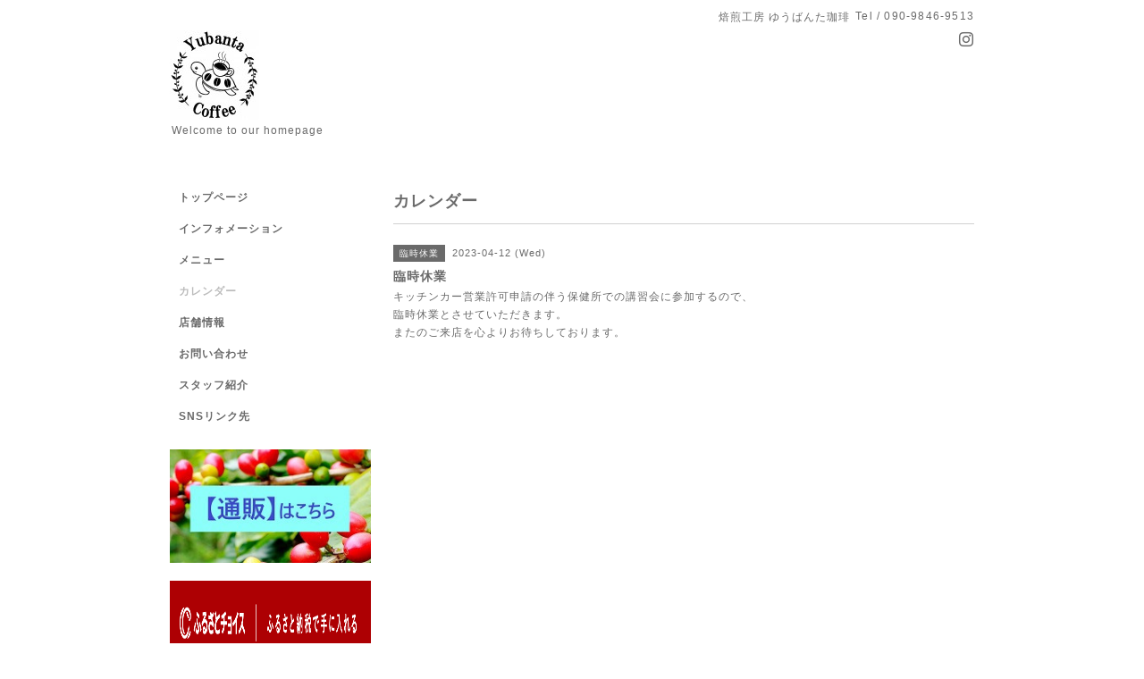

--- FILE ---
content_type: text/html; charset=utf-8
request_url: https://yubantacoffee.com/calendar/5091897
body_size: 2321
content:
<!DOCTYPE html PUBLIC "-//W3C//DTD XHTML 1.0 Transitional//EN" "http://www.w3.org/TR/xhtml1/DTD/xhtml1-transitional.dtd">
<html xmlns="http://www.w3.org/1999/xhtml" xml:lang="ja" lang="ja">
<head>
<meta http-equiv="content-type" content="text/html; charset=utf-8" />
<title>臨時休業 - 焙煎工房 ゆうばんた珈琲</title>
<meta name="viewport" content="width=device-width, initial-scale=1, maximum-scale=1, user-scalable=yes" />
<meta name="keywords" content="焙煎工房 ゆうばんた珈琲" />
<meta name="description" content="キッチンカー営業許可申請の伴う保健所での講習会に参加するので、臨時休業とさせていただきます。またのご来店を心よりお待ちしております。" />
<meta property="og:title" content="焙煎工房 ゆうばんた珈琲" />
<meta property="og:image" content="https://cdn.goope.jp/74225/181020034705ghsy.jpg" />
<meta property="og:site_name" content="焙煎工房 ゆうばんた珈琲" />
<meta http-equiv="content-style-type" content="text/css" />
<meta http-equiv="content-script-type" content="text/javascript" />
<link rel="shortcut icon" href="//cdn.goope.jp/74225/200831194027-5f4cd39bd5005.ico" />
<link rel="alternate" type="application/rss+xml" title="焙煎工房 ゆうばんた珈琲 / RSS" href="/feed.rss" />
<style type="text/css" media="all">@import "/style.css?467316-1537609004";</style>
<script type="text/javascript" src="/assets/jquery/jquery-1.9.1.min.js"></script>
<script type="text/javascript" src="/js/tooltip.js"></script>
<script type="text/javascript" src="/assets/responsiveslides/responsiveslides.min.js"></script>
<script type="text/javascript" src="/assets/colorbox/jquery.colorbox-min.js"></script>
<script src="/js/theme_simple2/init.js"></script>

    <script>
      $(document).ready(function(){
      $("#main").find(".thickbox").colorbox({rel:'thickbox',maxWidth: '98%'});
      });
    </script>

</head>

<body id="calendar">
<div id="wrapper">
<div id="wrapper_inner">

<!-- ヘッダー部分ここから // -->
<div id="header">
<div id="header_inner">


    <div class="shop_title">
      <div class="shop_name shop_name_sp">焙煎工房 ゆうばんた珈琲</div>
      <div class="shop_rss shop_rss_sp"><a href="/feed.rss"><img src="/img/icon/rss2.png" /></a></div>
      <div class="shop_tel shop_tel_sp">Tel&nbsp;/&nbsp;090-9846-9513</div>
      <div class="header_social_wrap">
        

        

        
        <a href="https://www.instagram.com/yubantacoffee/" target="_blank">
          <span class="icon-instagram"></span>
        </a>
        
      </div>
    </div>


  <div class="site_title">
    <h1 class="site_logo"><a href="https://yubantacoffee.com"><img src='//cdn.goope.jp/74225/181020034705ghsy_s.jpg' alt='焙煎工房 ゆうばんた珈琲' /></a></h1>
    <div class="site_description site_description_smartphone">Welcome to our homepage</div>
  </div>


</div>
</div>
<!-- // ヘッダー部分ここまで -->


<div id="contents">
<div id="contents_inner">


  <!-- メイン部分ここから -->
  <div id="main">
  <div id="main_inner">

    


    


    


    


    
    <!----------------------------------------------

      ページ：カレンダー

    ---------------------------------------------->
    <h2 class="page_title">カレンダー</h2>

    


    
      <div class="schedule_detail">
        <div>
        <span class="schedule_detail_category">臨時休業</span>&nbsp; <span class="schedule_detail_date">2023-04-12 (Wed)</span>
        </div>
        <div class="schedule_detail_title">
          臨時休業
        </div>
        <div class="schedule_detail_body wysiwyg">
          
          <p>キッチンカー営業許可申請の伴う保健所での講習会に参加するので、</p>
<p>臨時休業とさせていただきます。</p>
<p>またのご来店を心よりお待ちしております。</p>
          <br class="clear" />
        </div>
      </div>
    

    


    


    


    

    

    


    


  </div>
  </div>
  <!-- // メイン部分ここまで -->

</div>
</div>
<!-- // contents -->


<!-- ナビゲーション部分ここから // -->
<div id="navi">
<div id="navi_inner">
  <ul>
    
    <li><a href="/"  class="navi_top">トップページ</a></li>
    
    <li><a href="/info"  class="navi_info">インフォメーション</a></li>
    
    <li><a href="/menu"  class="navi_menu">メニュー</a></li>
    
    <li><a href="/calendar"  class="navi_calendar active">カレンダー</a></li>
    
    <li><a href="/about"  class="navi_about">店舗情報</a></li>
    
    <li><a href="/contact"  class="navi_contact">お問い合わせ</a></li>
    
    <li><a href="/staff"  class="navi_staff">スタッフ紹介</a></li>
    
    <li><a href="/free/sns_link"  class="navi_free free_178021">SNSリンク先</a></li>
    
  </ul>
  <br class="clear" />
</div>
<!-- ナビゲーションパーツここから // -->
<div id="navi_parts">
<div class="navi_parts_detail">
<a href="https://yubanta.base.shop/" target="_blank"><img src="//cdn.goope.jp/74225/210430050724-608b11fc460f7.jpg" alt="" /></a>
</div>
<div class="navi_parts_detail">
<a href="https://www.furusato-tax.jp/search?q=ゆうばんた珈琲&header=1&target=1/" target="_blank"><img src="https://www.furusato-tax.jp/img/agreement/city_728_90.png" alt="ふるさとチョイス" width="728" height="90" decoding="async" /></a>
</div>
</div>

<!-- // ナビゲーションパーツここまで -->
</div>
<!-- // ナビゲーション部分ここまで -->


<!-- サイドバー部分ここから // -->
<div id="sidebar">
<div id="sidebar_inner">

  <div class="today_area today_area_smartphone">
    <div class="today_title">2026.01.17 Saturday</div>
    
  </div>


  <div class="counter_area counter_area_smartphone">
    <div class="counter_title">カウンター</div>
    <div class="counter_today">
      Today&nbsp;:&nbsp;<span class="num">5</span>
    </div>
    <div class="counter_yesterday">
      Yesterday&nbsp;:&nbsp;<span class="num">628</span>
    </div>
    <div class="counter_total">
      Total&nbsp;:&nbsp;<span class="num">435656</span>
    </div>
  </div>


  <div class="qr_area qr_area_smartphone">
    <div class="qr_title">携帯サイト</div>
    <div class="qr_img"><img src="//r.goope.jp/qr/yubantacoffee"width="100" height="100" /></div>
  </div>

  

</div>

</div>
<!-- // サイドバー部分ここまで -->


<!-- フッター部分ここから // -->
<div id="footer">
<div id="footer_inner">

 <div class="shop_title_footer clearfix">
      <div class="shop_info_footer">
        <div class="shop_rss shop_rss_footer shop_rss"><a href="/feed.rss"><img src="/img/icon/rss2.png" /></a></div>
        <div class="shop_name shop_name_footer">焙煎工房 ゆうばんた珈琲&nbsp; </div>
      </div>
      <div class="shop_tel shop_tel_footer">090-9846-9513</div>
  </div>

  <div class="copy_powered">

  <div class="copyright copyright_smartphone">&copy;2026 <a href="https://yubantacoffee.com">焙煎工房 ゆうばんた珈琲</a>. All Rights Reserved.</div>

  <div class="powered powered_smartphone">Powered by <a href="https://goope.jp/">グーペ</a> / <a href="https://admin.goope.jp/">Admin</a></div>

  </div>

  <br class="clear" />

</div>
</div>
<!-- // フッター部分ここまで -->

</div>
</div>

</body>
</html>
